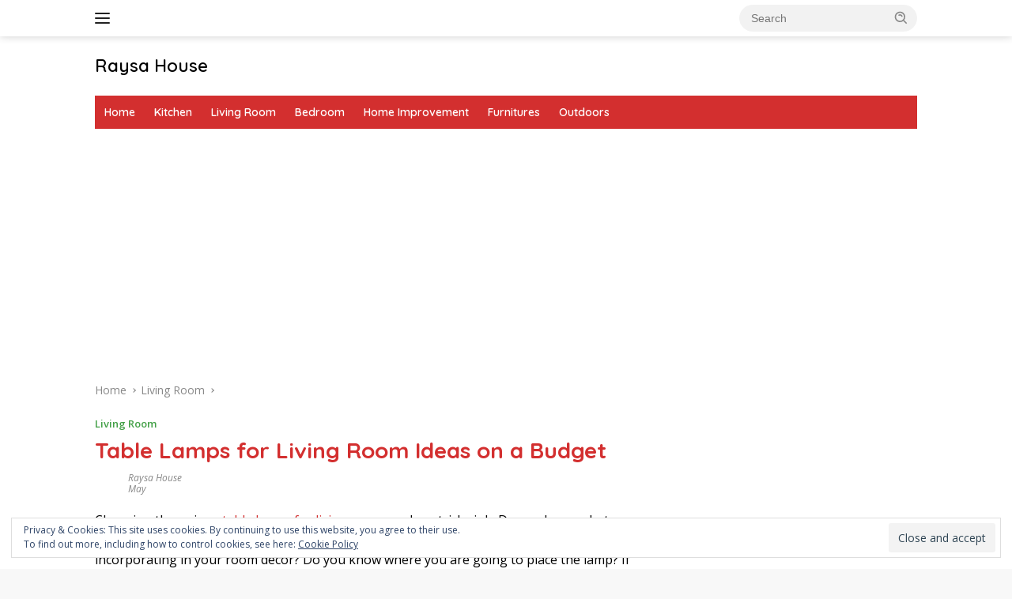

--- FILE ---
content_type: text/html; charset=UTF-8
request_url: https://raysahouse.com/table-lamps-for-living-room-ideas-on-a-budget/
body_size: 14524
content:
<!doctype html><html dir="ltr" lang="en-US"><head><meta charset="UTF-8"><meta name="viewport" content="width=device-width, initial-scale=1"><link rel="profile" href="https://gmpg.org/xfn/11"><link media="all" href="https://raysahouse.com/wp-content/cache/autoptimize/css/autoptimize_99d7785c8b570b080569cb94d0013a1f.css" rel="stylesheet"><title>Table Lamps for Living Room Ideas on a Budget</title><meta name="description" content="Choosing the unique table lamps for living room can be a tricky job. There are kinds of lamps can be included in the living room ideas on a budget." /><meta name="robots" content="max-image-preview:large" /><meta name="author" content="Raysa House"/><meta name="google-site-verification" content="7Lg2GKqj_UYSbE_nJRUu2xmGyC5V7SYt8_rCG4xrsYw" /><meta name="msvalidate.01" content="7B2481892396F24061F6FF4966DFD0B5" /><meta name="p:domain_verify" content="ffcf5628beeb1ebcd4da72b5203c5f7c" /><meta name="yandex-verification" content="1cc5f6a0a0cfe0e1" /><meta name="keywords" content="decor,ideas and inspirations,table" /><link rel="canonical" href="https://raysahouse.com/table-lamps-for-living-room-ideas-on-a-budget/" /><meta name="generator" content="All in One SEO (AIOSEO) 4.8.1.1" />  <script type="text/plain" data-service="google-analytics" data-category="statistics" async data-cmplz-src="https://www.googletagmanager.com/gtag/js?id=UA-83711500-2"></script> <script>window.dataLayer = window.dataLayer || [];
 function gtag(){dataLayer.push(arguments);}
 gtag('js', new Date());

 gtag('config', 'UA-83711500-2');</script> <meta name="twitter:card" content="summary_large_image" /><meta name="twitter:site" content="@RoyanTbr" /><meta name="twitter:title" content="Table Lamps for Living Room Ideas on a Budget" /><meta name="twitter:description" content="Choosing the unique table lamps for living room can be a tricky job. There are kinds of lamps can be included in the living room ideas on a budget." /><meta name="twitter:image" content="https://raysahouse.com/wp-content/uploads/2017/05/antique-table-lamps-for-traditional-table-lamps-living-room.jpg" /><meta name="twitter:label1" content="Written by" /><meta name="twitter:data1" content="Raysa House" /><meta name="twitter:label2" content="Est. reading time" /><meta name="twitter:data2" content="2 minutes" /> <script type="application/ld+json" class="aioseo-schema">{"@context":"https:\/\/schema.org","@graph":[{"@type":"Article","@id":"https:\/\/raysahouse.com\/table-lamps-for-living-room-ideas-on-a-budget\/#article","name":"Table Lamps for Living Room Ideas on a Budget","headline":"Table Lamps for Living Room Ideas on a Budget","author":{"@id":"https:\/\/raysahouse.com\/author\/raysahouse\/#author"},"publisher":{"@id":"https:\/\/raysahouse.com\/#person"},"image":{"@type":"ImageObject","url":"https:\/\/i0.wp.com\/raysahouse.com\/wp-content\/uploads\/2017\/05\/wood-pallet-table-lamps-for-cheap-table-lamps-living-room.jpg?fit=1500%2C1079&ssl=1","width":1500,"height":1079,"caption":"wood pallet table lamps for cheap table lamps living room"},"datePublished":"2017-05-16T06:29:23+08:00","dateModified":"2017-05-16T06:29:24+08:00","inLanguage":"en-US","mainEntityOfPage":{"@id":"https:\/\/raysahouse.com\/table-lamps-for-living-room-ideas-on-a-budget\/#webpage"},"isPartOf":{"@id":"https:\/\/raysahouse.com\/table-lamps-for-living-room-ideas-on-a-budget\/#webpage"},"articleSection":"Living Room, Decor, Ideas and Inspirations, Table"},{"@type":"BreadcrumbList","@id":"https:\/\/raysahouse.com\/table-lamps-for-living-room-ideas-on-a-budget\/#breadcrumblist","itemListElement":[{"@type":"ListItem","@id":"https:\/\/raysahouse.com\/#listItem","position":1,"name":"Home","item":"https:\/\/raysahouse.com\/","nextItem":{"@type":"ListItem","@id":"https:\/\/raysahouse.com\/table-lamps-for-living-room-ideas-on-a-budget\/#listItem","name":"Table Lamps for Living Room Ideas on a Budget"}},{"@type":"ListItem","@id":"https:\/\/raysahouse.com\/table-lamps-for-living-room-ideas-on-a-budget\/#listItem","position":2,"name":"Table Lamps for Living Room Ideas on a Budget","previousItem":{"@type":"ListItem","@id":"https:\/\/raysahouse.com\/#listItem","name":"Home"}}]},{"@type":"Person","@id":"https:\/\/raysahouse.com\/#person","name":"Raysa House"},{"@type":"Person","@id":"https:\/\/raysahouse.com\/author\/raysahouse\/#author","url":"https:\/\/raysahouse.com\/author\/raysahouse\/","name":"Raysa House"},{"@type":"WebPage","@id":"https:\/\/raysahouse.com\/table-lamps-for-living-room-ideas-on-a-budget\/#webpage","url":"https:\/\/raysahouse.com\/table-lamps-for-living-room-ideas-on-a-budget\/","name":"Table Lamps for Living Room Ideas on a Budget","description":"Choosing the unique table lamps for living room can be a tricky job. There are kinds of lamps can be included in the living room ideas on a budget.","inLanguage":"en-US","isPartOf":{"@id":"https:\/\/raysahouse.com\/#website"},"breadcrumb":{"@id":"https:\/\/raysahouse.com\/table-lamps-for-living-room-ideas-on-a-budget\/#breadcrumblist"},"author":{"@id":"https:\/\/raysahouse.com\/author\/raysahouse\/#author"},"creator":{"@id":"https:\/\/raysahouse.com\/author\/raysahouse\/#author"},"image":{"@type":"ImageObject","url":"https:\/\/i0.wp.com\/raysahouse.com\/wp-content\/uploads\/2017\/05\/wood-pallet-table-lamps-for-cheap-table-lamps-living-room.jpg?fit=1500%2C1079&ssl=1","@id":"https:\/\/raysahouse.com\/table-lamps-for-living-room-ideas-on-a-budget\/#mainImage","width":1500,"height":1079,"caption":"wood pallet table lamps for cheap table lamps living room"},"primaryImageOfPage":{"@id":"https:\/\/raysahouse.com\/table-lamps-for-living-room-ideas-on-a-budget\/#mainImage"},"datePublished":"2017-05-16T06:29:23+08:00","dateModified":"2017-05-16T06:29:24+08:00"},{"@type":"WebSite","@id":"https:\/\/raysahouse.com\/#website","url":"https:\/\/raysahouse.com\/","name":"Raysa House","description":"The best home ideas and inspirations","inLanguage":"en-US","publisher":{"@id":"https:\/\/raysahouse.com\/#person"}}]}</script> <link rel='dns-prefetch' href='//www.googletagmanager.com' /><link rel='dns-prefetch' href='//stats.wp.com' /><link rel='dns-prefetch' href='//fonts.googleapis.com' /><link rel='dns-prefetch' href='//v0.wordpress.com' /><link rel='dns-prefetch' href='//pagead2.googlesyndication.com' /><link rel='preconnect' href='//i0.wp.com' /><link rel='preconnect' href='//c0.wp.com' /><link rel="alternate" type="application/rss+xml" title="Raysa House &raquo; Feed" href="https://raysahouse.com/feed/" /><link rel="alternate" type="application/rss+xml" title="Raysa House &raquo; Comments Feed" href="https://raysahouse.com/comments/feed/" /><link rel="alternate" type="application/rss+xml" title="Raysa House &raquo; Table Lamps for Living Room Ideas on a Budget Comments Feed" href="https://raysahouse.com/table-lamps-for-living-room-ideas-on-a-budget/feed/" /> <script>window._wpemojiSettings = {"baseUrl":"https:\/\/s.w.org\/images\/core\/emoji\/15.0.3\/72x72\/","ext":".png","svgUrl":"https:\/\/s.w.org\/images\/core\/emoji\/15.0.3\/svg\/","svgExt":".svg","source":{"concatemoji":"https:\/\/raysahouse.com\/wp-includes\/js\/wp-emoji-release.min.js?ver=0ae1f24c7a3c77e177cd26f2a200ef50"}};
/*! This file is auto-generated */
!function(i,n){var o,s,e;function c(e){try{var t={supportTests:e,timestamp:(new Date).valueOf()};sessionStorage.setItem(o,JSON.stringify(t))}catch(e){}}function p(e,t,n){e.clearRect(0,0,e.canvas.width,e.canvas.height),e.fillText(t,0,0);var t=new Uint32Array(e.getImageData(0,0,e.canvas.width,e.canvas.height).data),r=(e.clearRect(0,0,e.canvas.width,e.canvas.height),e.fillText(n,0,0),new Uint32Array(e.getImageData(0,0,e.canvas.width,e.canvas.height).data));return t.every(function(e,t){return e===r[t]})}function u(e,t,n){switch(t){case"flag":return n(e,"\ud83c\udff3\ufe0f\u200d\u26a7\ufe0f","\ud83c\udff3\ufe0f\u200b\u26a7\ufe0f")?!1:!n(e,"\ud83c\uddfa\ud83c\uddf3","\ud83c\uddfa\u200b\ud83c\uddf3")&&!n(e,"\ud83c\udff4\udb40\udc67\udb40\udc62\udb40\udc65\udb40\udc6e\udb40\udc67\udb40\udc7f","\ud83c\udff4\u200b\udb40\udc67\u200b\udb40\udc62\u200b\udb40\udc65\u200b\udb40\udc6e\u200b\udb40\udc67\u200b\udb40\udc7f");case"emoji":return!n(e,"\ud83d\udc26\u200d\u2b1b","\ud83d\udc26\u200b\u2b1b")}return!1}function f(e,t,n){var r="undefined"!=typeof WorkerGlobalScope&&self instanceof WorkerGlobalScope?new OffscreenCanvas(300,150):i.createElement("canvas"),a=r.getContext("2d",{willReadFrequently:!0}),o=(a.textBaseline="top",a.font="600 32px Arial",{});return e.forEach(function(e){o[e]=t(a,e,n)}),o}function t(e){var t=i.createElement("script");t.src=e,t.defer=!0,i.head.appendChild(t)}"undefined"!=typeof Promise&&(o="wpEmojiSettingsSupports",s=["flag","emoji"],n.supports={everything:!0,everythingExceptFlag:!0},e=new Promise(function(e){i.addEventListener("DOMContentLoaded",e,{once:!0})}),new Promise(function(t){var n=function(){try{var e=JSON.parse(sessionStorage.getItem(o));if("object"==typeof e&&"number"==typeof e.timestamp&&(new Date).valueOf()<e.timestamp+604800&&"object"==typeof e.supportTests)return e.supportTests}catch(e){}return null}();if(!n){if("undefined"!=typeof Worker&&"undefined"!=typeof OffscreenCanvas&&"undefined"!=typeof URL&&URL.createObjectURL&&"undefined"!=typeof Blob)try{var e="postMessage("+f.toString()+"("+[JSON.stringify(s),u.toString(),p.toString()].join(",")+"));",r=new Blob([e],{type:"text/javascript"}),a=new Worker(URL.createObjectURL(r),{name:"wpTestEmojiSupports"});return void(a.onmessage=function(e){c(n=e.data),a.terminate(),t(n)})}catch(e){}c(n=f(s,u,p))}t(n)}).then(function(e){for(var t in e)n.supports[t]=e[t],n.supports.everything=n.supports.everything&&n.supports[t],"flag"!==t&&(n.supports.everythingExceptFlag=n.supports.everythingExceptFlag&&n.supports[t]);n.supports.everythingExceptFlag=n.supports.everythingExceptFlag&&!n.supports.flag,n.DOMReady=!1,n.readyCallback=function(){n.DOMReady=!0}}).then(function(){return e}).then(function(){var e;n.supports.everything||(n.readyCallback(),(e=n.source||{}).concatemoji?t(e.concatemoji):e.wpemoji&&e.twemoji&&(t(e.twemoji),t(e.wpemoji)))}))}((window,document),window._wpemojiSettings);</script> <link rel='stylesheet' id='dashicons-css' href='https://raysahouse.com/wp-includes/css/dashicons.min.css?ver=0ae1f24c7a3c77e177cd26f2a200ef50' media='all' /><link rel='stylesheet' id='wpberita-fonts-css' href='https://fonts.googleapis.com/css?family=Quicksand%3A600%2C600%2C700%7COpen+Sans%3A400%2Citalic%2C600&#038;subset=latin&#038;display=swap&#038;ver=2.1.6' media='all' />  <script src="https://www.googletagmanager.com/gtag/js?id=G-VH5JX69VSF" id="google_gtagjs-js" async></script> <script id="google_gtagjs-js-after">window.dataLayer = window.dataLayer || [];function gtag(){dataLayer.push(arguments);}
gtag("set","linker",{"domains":["raysahouse.com"]});
gtag("js", new Date());
gtag("set", "developer_id.dZTNiMT", true);
gtag("config", "G-VH5JX69VSF");</script> <link rel="https://api.w.org/" href="https://raysahouse.com/wp-json/" /><link rel="alternate" title="JSON" type="application/json" href="https://raysahouse.com/wp-json/wp/v2/posts/744" /><link rel="EditURI" type="application/rsd+xml" title="RSD" href="https://raysahouse.com/xmlrpc.php?rsd" /><link rel="alternate" title="oEmbed (JSON)" type="application/json+oembed" href="https://raysahouse.com/wp-json/oembed/1.0/embed?url=https%3A%2F%2Fraysahouse.com%2Ftable-lamps-for-living-room-ideas-on-a-budget%2F" /><link rel="alternate" title="oEmbed (XML)" type="text/xml+oembed" href="https://raysahouse.com/wp-json/oembed/1.0/embed?url=https%3A%2F%2Fraysahouse.com%2Ftable-lamps-for-living-room-ideas-on-a-budget%2F&#038;format=xml" /><meta name="generator" content="Site Kit by Google 1.168.0" /><link rel="pingback" href="https://raysahouse.com/xmlrpc.php"> <script async src="https://fundingchoicesmessages.google.com/i/pub-8061062815232791?ers=1" nonce="Ar_mKbASVZm3y8cfbessRA"></script><script nonce="Ar_mKbASVZm3y8cfbessRA">(function() {function signalGooglefcPresent() {if (!window.frames['googlefcPresent']) {if (document.body) {const iframe = document.createElement('iframe'); iframe.style = 'width: 0; height: 0; border: none; z-index: -1000; left: -1000px; top: -1000px;'; iframe.style.display = 'none'; iframe.name = 'googlefcPresent'; document.body.appendChild(iframe);} else {setTimeout(signalGooglefcPresent, 0);}}}signalGooglefcPresent();})();</script> <meta name="google-adsense-platform-account" content="ca-host-pub-2644536267352236"><meta name="google-adsense-platform-domain" content="sitekit.withgoogle.com">  <script>( function( w, d, s, l, i ) {
				w[l] = w[l] || [];
				w[l].push( {'gtm.start': new Date().getTime(), event: 'gtm.js'} );
				var f = d.getElementsByTagName( s )[0],
					j = d.createElement( s ), dl = l != 'dataLayer' ? '&l=' + l : '';
				j.async = true;
				j.src = 'https://www.googletagmanager.com/gtm.js?id=' + i + dl;
				f.parentNode.insertBefore( j, f );
			} )( window, document, 'script', 'dataLayer', 'GTM-N2D8GBM' );</script>    <script async src="https://pagead2.googlesyndication.com/pagead/js/adsbygoogle.js?client=ca-pub-8061062815232791&amp;host=ca-host-pub-2644536267352236" crossorigin="anonymous"></script> <link rel="icon" href="https://i0.wp.com/raysahouse.com/wp-content/uploads/2021/04/cropped-icon-raysa-house-2-1.png?fit=32%2C32&#038;ssl=1" sizes="32x32" /><link rel="icon" href="https://i0.wp.com/raysahouse.com/wp-content/uploads/2021/04/cropped-icon-raysa-house-2-1.png?fit=192%2C192&#038;ssl=1" sizes="192x192" /><link rel="apple-touch-icon" href="https://i0.wp.com/raysahouse.com/wp-content/uploads/2021/04/cropped-icon-raysa-house-2-1.png?fit=180%2C180&#038;ssl=1" /><meta name="msapplication-TileImage" content="https://i0.wp.com/raysahouse.com/wp-content/uploads/2021/04/cropped-icon-raysa-house-2-1.png?fit=270%2C270&#038;ssl=1" /></head><body data-rsssl=1 data-cmplz=1 class="post-template-default single single-post postid-744 single-format-standard wp-embed-responsive idtheme kentooz"> <noscript> <iframe src="https://www.googletagmanager.com/ns.html?id=GTM-N2D8GBM" height="0" width="0" style="display:none;visibility:hidden"></iframe> </noscript> <a class="skip-link screen-reader-text" href="#primary">Skip to content</a><div id="topnavwrap" class="gmr-topnavwrap clearfix"><div class="container"><div class="list-flex"><div class="row-flex gmr-navleft"> <a id="gmr-responsive-menu" title="Menus" href="#menus" rel="nofollow"><div class="ktz-i-wrap"><span class="ktz-i"></span><span class="ktz-i"></span><span class="ktz-i"></span></div></a><div class="gmr-logo-mobile"><div class="site-title"><a href="https://raysahouse.com/" title="Raysa House" rel="home">Raysa House</a></div> <span class="site-description screen-reader-text">The best home ideas and inspirations</span></div></div><div class="row-flex gmr-navright"><div class="gmr-table-search"><form method="get" class="gmr-searchform searchform" action="https://raysahouse.com/"> <input type="text" name="s" id="s" placeholder="Search" /> <input type="hidden" name="post_type" value="post" /> <button type="submit" role="button" class="gmr-search-submit gmr-search-icon"> <svg xmlns="http://www.w3.org/2000/svg" aria-hidden="true" role="img" width="1em" height="1em" preserveAspectRatio="xMidYMid meet" viewBox="0 0 24 24"><path fill="currentColor" d="M10 18a7.952 7.952 0 0 0 4.897-1.688l4.396 4.396l1.414-1.414l-4.396-4.396A7.952 7.952 0 0 0 18 10c0-4.411-3.589-8-8-8s-8 3.589-8 8s3.589 8 8 8zm0-14c3.309 0 6 2.691 6 6s-2.691 6-6 6s-6-2.691-6-6s2.691-6 6-6z"/><path fill="currentColor" d="M11.412 8.586c.379.38.588.882.588 1.414h2a3.977 3.977 0 0 0-1.174-2.828c-1.514-1.512-4.139-1.512-5.652 0l1.412 1.416c.76-.758 2.07-.756 2.826-.002z"/></svg> </button></form></div><div class="gmr-search-btn"> <a id="search-menu-button" class="topnav-button gmr-search-icon" title="Search" href="#" rel="nofollow"><svg xmlns="http://www.w3.org/2000/svg" aria-hidden="true" role="img" width="1em" height="1em" preserveAspectRatio="xMidYMid meet" viewBox="0 0 24 24"><path fill="none" stroke="currentColor" stroke-linecap="round" stroke-width="2" d="m21 21l-4.486-4.494M19 10.5a8.5 8.5 0 1 1-17 0a8.5 8.5 0 0 1 17 0Z"/></svg></a><div id="search-dropdown-container" class="search-dropdown search"><form method="get" class="gmr-searchform searchform" action="https://raysahouse.com/"> <input type="text" name="s" id="s" placeholder="Search" /> <button type="submit" class="gmr-search-submit gmr-search-icon"><svg xmlns="http://www.w3.org/2000/svg" aria-hidden="true" role="img" width="1em" height="1em" preserveAspectRatio="xMidYMid meet" viewBox="0 0 24 24"><path fill="currentColor" d="M10 18a7.952 7.952 0 0 0 4.897-1.688l4.396 4.396l1.414-1.414l-4.396-4.396A7.952 7.952 0 0 0 18 10c0-4.411-3.589-8-8-8s-8 3.589-8 8s3.589 8 8 8zm0-14c3.309 0 6 2.691 6 6s-2.691 6-6 6s-6-2.691-6-6s2.691-6 6-6z"/><path fill="currentColor" d="M11.412 8.586c.379.38.588.882.588 1.414h2a3.977 3.977 0 0 0-1.174-2.828c-1.514-1.512-4.139-1.512-5.652 0l1.412 1.416c.76-.758 2.07-.756 2.826-.002z"/></svg></button></form></div></div></div></div></div></div><div id="page" class="site"><header id="masthead" class="site-header"><div class="container"><div class="site-branding"><div class="gmr-logo"><div class="gmr-logo-wrap"><div class="site-title logolink"><a href="https://raysahouse.com/" title="Raysa House" rel="home">Raysa House</a></div> <span class="site-description screen-reader-text">The best home ideas and inspirations</span><div class="close-topnavmenu-wrap"><a id="close-topnavmenu-button" rel="nofollow" href="#"><svg xmlns="http://www.w3.org/2000/svg" aria-hidden="true" role="img" width="1em" height="1em" preserveAspectRatio="xMidYMid meet" viewBox="0 0 32 32"><path fill="currentColor" d="M24 9.4L22.6 8L16 14.6L9.4 8L8 9.4l6.6 6.6L8 22.6L9.4 24l6.6-6.6l6.6 6.6l1.4-1.4l-6.6-6.6L24 9.4z"/></svg></a></div></div></div></div></div></header><div id="main-nav-wrap" class="gmr-mainmenu-wrap"><div class="container"><nav id="main-nav" class="main-navigation gmr-mainmenu"><ul id="primary-menu" class="menu"><li id="menu-item-28205" class="menu-item menu-item-type-custom menu-item-object-custom menu-item-home menu-item-28205"><a href="https://raysahouse.com">Home</a></li><li id="menu-item-73" class="menu-item menu-item-type-taxonomy menu-item-object-category menu-item-73"><a href="https://raysahouse.com/category/kitchen/">Kitchen</a></li><li id="menu-item-74" class="menu-item menu-item-type-taxonomy menu-item-object-category current-post-ancestor current-menu-parent current-post-parent menu-item-74"><a href="https://raysahouse.com/category/living-room/">Living Room</a></li><li id="menu-item-6570" class="menu-item menu-item-type-taxonomy menu-item-object-category menu-item-6570"><a href="https://raysahouse.com/category/bedroom-ideas/">Bedroom</a></li><li id="menu-item-22000" class="menu-item menu-item-type-taxonomy menu-item-object-category menu-item-22000"><a href="https://raysahouse.com/category/home-improvement/">Home Improvement</a></li><li id="menu-item-1403" class="menu-item menu-item-type-taxonomy menu-item-object-category menu-item-1403"><a href="https://raysahouse.com/category/furnitures/">Furnitures</a></li><li id="menu-item-4748" class="menu-item menu-item-type-taxonomy menu-item-object-category menu-item-4748"><a href="https://raysahouse.com/category/outdoors/">Outdoors</a></li></ul></nav></div></div><div class="gmr-topbanner text-center"><div class="container"><script async src="https://pagead2.googlesyndication.com/pagead/js/adsbygoogle.js?client=ca-pub-8061062815232791"
     crossorigin="anonymous"></script>  <ins class="adsbygoogle"
 style="display:block"
 data-ad-client="ca-pub-8061062815232791"
 data-ad-slot="5819370602"
 data-ad-format="auto"
 data-full-width-responsive="true"></ins> <script>(adsbygoogle = window.adsbygoogle || []).push({});</script></div></div><div id="content" class="gmr-content"><div class="container"><div class="row"><main id="primary" class="site-main col-md-8"><article id="post-744" class="content-single post-744 post type-post status-publish format-standard has-post-thumbnail hentry category-living-room tag-decor tag-ideas-and-inspirations tag-table"><div class="breadcrumbs" itemscope itemtype="https://schema.org/BreadcrumbList"> <span class="first-cl" itemprop="itemListElement" itemscope itemtype="https://schema.org/ListItem"> <a itemscope itemtype="https://schema.org/WebPage" itemprop="item" itemid="https://raysahouse.com/" href="https://raysahouse.com/"><span itemprop="name">Home</span></a> <span itemprop="position" content="1"></span> </span> <span class="separator"></span> <span class="0-cl" itemprop="itemListElement" itemscope itemtype="http://schema.org/ListItem"> <a itemscope itemtype="https://schema.org/WebPage" itemprop="item" itemid="https://raysahouse.com/category/living-room/" href="https://raysahouse.com/category/living-room/"><span itemprop="name">Living Room</span></a> <span itemprop="position" content="2"></span> </span> <span class="separator"></span> <span class="last-cl" itemscope itemtype="https://schema.org/ListItem"> <span itemprop="name">Table Lamps for Living Room Ideas on a Budget</span> <span itemprop="position" content="3"></span> </span></div><header class="entry-header entry-header-single"><div class="gmr-meta-topic"><strong><span class="cat-links-content"><a href="https://raysahouse.com/category/living-room/" rel="category tag">Living Room</a></span></strong>&nbsp;&nbsp;</div><h1 class="entry-title"><strong>Table Lamps for Living Room Ideas on a Budget</strong></h1><div class="list-table clearfix"><div class="table-row"><div class="table-cell gmr-gravatar-metasingle"><a class="url" href="https://raysahouse.com/author/raysahouse/" title="Permalink to: Raysa House"></a></div><div class="table-cell gmr-content-metasingle"><div class="meta-content gmr-content-metasingle"><span class="author vcard"><a class="url fn n" href="https://raysahouse.com/author/raysahouse/" title="Raysa House">Raysa House</a></span></div><div class="meta-content gmr-content-metasingle"><span class="posted-on"><time class="entry-date published" datetime="2017-05-16T06:29:23+08:00">May</time><time class="updated" datetime="2017-05-16T06:29:24+08:00">May</time></span></div></div></div></div></header><div class="single-wrap"><div class="entry-content entry-content-single clearfix"><p>Choosing the unique <a href="https://raysahouse.com/living-room-cool-coffee-tables-arrangements/" target="_blank" rel="noopener noreferrer">table lamps for living room</a> can be a tricky job. Do you know what kind of lamp to choose? What style or design do you have in mind? What theme are you incorporating in your room decor? Do you know where you are going to place the lamp? If you can’t really give straight answers to these questions, it is likely that you are still confused with the right styling. But don’t you worry, there are some important considerations and factors that need to address when you want to choose the right style.<h2>What Elements to Consider Table lamps for Living Room</h2><p><a href="https://raysahouse.com/table-lamps-for-living-room-ideas-on-a-budget/cheap-wooden-table-lamps-for-traditional-table-lamps-living-room-ideas/" rel="attachment wp-att-761"><img data-recalc-dims="1" fetchpriority="high" decoding="async" class="alignleft size-full wp-image-761" src="https://i0.wp.com/raysahouse.com/wp-content/uploads/2017/05/cheap-wooden-table-lamps-for-traditional-table-lamps-living-room-ideas.jpg?resize=680%2C1020" alt="cheap wooden table lamps for traditional table lamps living room ideas" width="680" height="1020" srcset="https://i0.wp.com/raysahouse.com/wp-content/uploads/2017/05/cheap-wooden-table-lamps-for-traditional-table-lamps-living-room-ideas.jpg?w=1500&amp;ssl=1 1500w, https://i0.wp.com/raysahouse.com/wp-content/uploads/2017/05/cheap-wooden-table-lamps-for-traditional-table-lamps-living-room-ideas.jpg?resize=768%2C1153&amp;ssl=1 768w, https://i0.wp.com/raysahouse.com/wp-content/uploads/2017/05/cheap-wooden-table-lamps-for-traditional-table-lamps-living-room-ideas.jpg?resize=1024%2C1536&amp;ssl=1 1024w, https://i0.wp.com/raysahouse.com/wp-content/uploads/2017/05/cheap-wooden-table-lamps-for-traditional-table-lamps-living-room-ideas.jpg?resize=1365%2C2048&amp;ssl=1 1365w" sizes="(max-width: 680px) 100vw, 680px" /></a> <a href="https://raysahouse.com/table-lamps-for-living-room-ideas-on-a-budget/wood-pallet-table-lamps-for-cheap-table-lamps-living-room/" rel="attachment wp-att-774"><img data-recalc-dims="1" decoding="async" class="alignleft size-full wp-image-774" src="https://i0.wp.com/raysahouse.com/wp-content/uploads/2017/05/wood-pallet-table-lamps-for-cheap-table-lamps-living-room.jpg?resize=680%2C489" alt="wood pallet table lamps for cheap table lamps living room" width="680" height="489" srcset="https://i0.wp.com/raysahouse.com/wp-content/uploads/2017/05/wood-pallet-table-lamps-for-cheap-table-lamps-living-room.jpg?w=1500&amp;ssl=1 1500w, https://i0.wp.com/raysahouse.com/wp-content/uploads/2017/05/wood-pallet-table-lamps-for-cheap-table-lamps-living-room.jpg?resize=768%2C552&amp;ssl=1 768w, https://i0.wp.com/raysahouse.com/wp-content/uploads/2017/05/wood-pallet-table-lamps-for-cheap-table-lamps-living-room.jpg?w=1360&amp;ssl=1 1360w" sizes="(max-width: 680px) 100vw, 680px" /></a> <a href="https://raysahouse.com/table-lamps-for-living-room-ideas-on-a-budget/wooden-table-lamps-for-traditional-living-room-decorative-table-lamps/" rel="attachment wp-att-777"><img data-recalc-dims="1" loading="lazy" decoding="async" class="alignleft size-full wp-image-777" src="https://i0.wp.com/raysahouse.com/wp-content/uploads/2017/05/wooden-table-lamps-for-traditional-living-room-decorative-table-lamps.jpg?resize=680%2C510" alt="wooden table lamps for traditional living room decorative table lamps" width="680" height="510" srcset="https://i0.wp.com/raysahouse.com/wp-content/uploads/2017/05/wooden-table-lamps-for-traditional-living-room-decorative-table-lamps.jpg?w=1200&amp;ssl=1 1200w, https://i0.wp.com/raysahouse.com/wp-content/uploads/2017/05/wooden-table-lamps-for-traditional-living-room-decorative-table-lamps.jpg?resize=100%2C75&amp;ssl=1 100w, https://i0.wp.com/raysahouse.com/wp-content/uploads/2017/05/wooden-table-lamps-for-traditional-living-room-decorative-table-lamps.jpg?resize=768%2C576&amp;ssl=1 768w" sizes="auto, (max-width: 680px) 100vw, 680px" /></a></p><div class="gmr-banner-insidecontent text-center"><script async src="https://pagead2.googlesyndication.com/pagead/js/adsbygoogle.js?client=ca-pub-8061062815232791"
     crossorigin="anonymous"></script> <ins class="adsbygoogle"
 style="display:block; text-align:center;"
 data-ad-layout="in-article"
 data-ad-format="fluid"
 data-ad-client="ca-pub-8061062815232791"
 data-ad-slot="6013942458"></ins> <script>(adsbygoogle = window.adsbygoogle || []).push({});</script></div><p>There are so many different designs and styles for table lamps for living room out there so it is pretty understandable if you are overwhelmed with so many different choices. However, the process can be easier if you know what you want. For instance, if you like the contemporary and modern theme, you can cross the ones with traditional and classic models. Or if you are into vintage and retro style, ditch the options for the super modern looks.<p>Some table lamps have their own unique styles and creation, and they are pretty neutral in terms that they don’t have any specific interior decor theme or whatsoever. A glass bulbous support lamp can look great in both classic and modern theme. A simple wooden structure lamp will do just fine for the contemporary or traditional living room. These kinds of lamps can be included in the <a href="https://raysahouse.com/red-living-room-ideas-on-a-budget/" target="_blank" rel="noopener noreferrer">living room ideas on a budget</a> because they are mostly affordable and yet they have this unique flair.<p>Don’t forget about size and dimension as you need to choose a table lamp that fits the table’s dimension. If the table is wide and big, the table lamp should be rather big too. If the table is small, choose the small lamp. A tall bulbous lamp will be the perfect table lamps for living room, provided that the table is big enough. A cylindrical and small lamp or a thin lamp with a medium height can be the better option for the small table. If you have a small and even round table, the lamp should be even smaller.<p>You don’t always have to buy the fancy and expensive table lamp to decorate your living room. Having the regular studying lamp (you know, the one with one leg and bent head) can also be a great option for the table lamps for living room. Keep in mind that such a lamp now comes in <a href="https://raysahouse.com/">modern and stylish design.</a><div class="gmr-related-post-onlytitle"><div class="related-text-onlytitle">Related News</div><div class="clearfix"><div class="list-gallery-title"><a href="https://raysahouse.com/brighten-your-house-by-installing-track-lighting/" class="recent-title heading-text" title="Brighten Your House by Installing Track Lighting" rel="bookmark">Brighten Your House by Installing Track Lighting</a></div><div class="list-gallery-title"><a href="https://raysahouse.com/get-an-attractive-home-by-installing-pendant-lights/" class="recent-title heading-text" title="Get an Attractive Home by Installing Pendant Lights" rel="bookmark">Get an Attractive Home by Installing Pendant Lights</a></div><div class="list-gallery-title"><a href="https://raysahouse.com/hanging-lamps-for-living-room-to-get-your-stunning-interior/" class="recent-title heading-text" title="Hanging Lamps for Living Room To Get Your Stunning Interior!" rel="bookmark">Hanging Lamps for Living Room To Get Your Stunning Interior!</a></div><div class="list-gallery-title"><a href="https://raysahouse.com/5-ideas-to-make-cozy-family-room-in-small-spaces/" class="recent-title heading-text" title="5 Ideas To Make Cozy Family Room In Small Spaces | Raysa House" rel="bookmark">5 Ideas To Make Cozy Family Room In Small Spaces | Raysa House</a></div><div class="list-gallery-title"><a href="https://raysahouse.com/7-ideas-how-to-decor-your-living-room-easily/" class="recent-title heading-text" title="7 Ideas How To Decor Your Living Room Easily | Raysa House" rel="bookmark">7 Ideas How To Decor Your Living Room Easily | Raysa House</a></div><div class="list-gallery-title"><a href="https://raysahouse.com/3-living-room-ideas-to-decorate-it-on-a-budget/" class="recent-title heading-text" title="3 Living Room Ideas To Decorate It On A Budget | Raysa House" rel="bookmark">3 Living Room Ideas To Decorate It On A Budget | Raysa House</a></div></div></div><div class="gmr-banner-aftercontent text-center"><script async src="https://pagead2.googlesyndication.com/pagead/js/adsbygoogle.js?client=ca-pub-8061062815232791"
     crossorigin="anonymous"></script> <ins class="adsbygoogle"
 style="display:block"
 data-ad-format="autorelaxed"
 data-ad-client="ca-pub-8061062815232791"
 data-ad-slot="9198366500"></ins> <script>(adsbygoogle = window.adsbygoogle || []).push({});</script></div><footer class="entry-footer entry-footer-single"> <span class="tags-links heading-text"><strong><a href="https://raysahouse.com/tag/decor/" rel="tag">Decor</a> <a href="https://raysahouse.com/tag/ideas-and-inspirations/" rel="tag">Ideas and Inspirations</a> <a href="https://raysahouse.com/tag/table/" rel="tag">Table</a></strong></span><div class="gmr-cf-metacontent heading-text meta-content"></div></footer></div></div><div class="list-table clearfix"><div class="table-row"><div class="table-cell"><span class="comments-link heading-text"><a href="https://raysahouse.com/table-lamps-for-living-room-ideas-on-a-budget/#respond"><svg xmlns="http://www.w3.org/2000/svg" aria-hidden="true" role="img" width="1em" height="1em" preserveAspectRatio="xMidYMid meet" viewBox="0 0 16 16"><path fill="#888" d="M3.05 3A2.5 2.5 0 0 1 5.5 1H12a3 3 0 0 1 3 3v4.5a2.5 2.5 0 0 1-2 2.45V11a2 2 0 0 1-2 2H7.16l-2.579 1.842A1 1 0 0 1 3 14.028V13a2 2 0 0 1-2-2V5a2 2 0 0 1 2-2h.05Zm1.035 0H11a2 2 0 0 1 2 2v4.915A1.5 1.5 0 0 0 14 8.5V4a2 2 0 0 0-2-2H5.5a1.5 1.5 0 0 0-1.415 1ZM12 11V5a1 1 0 0 0-1-1H3a1 1 0 0 0-1 1v6a1 1 0 0 0 1 1h1v2.028L6.84 12H11a1 1 0 0 0 1-1Z"/></svg><span class="text-comment">Comment</span></a></span></div><div class="table-cell gmr-content-share"><ul class="gmr-socialicon-share pull-right"><li class="facebook"><a href="https://www.facebook.com/sharer/sharer.php?u=https%3A%2F%2Fraysahouse.com%2Ftable-lamps-for-living-room-ideas-on-a-budget%2F" target="_blank" rel="nofollow" title="Facebook Share"><svg xmlns="http://www.w3.org/2000/svg" aria-hidden="true" role="img" width="1em" height="1em" preserveAspectRatio="xMidYMid meet" viewBox="0 0 32 32"><path fill="#4267b2" d="M19.254 2C15.312 2 13 4.082 13 8.826V13H8v5h5v12h5V18h4l1-5h-5V9.672C18 7.885 18.583 7 20.26 7H23V2.205C22.526 2.141 21.145 2 19.254 2z"/></svg></a></li><li class="twitter"><a href="https://twitter.com/intent/tweet?url=https%3A%2F%2Fraysahouse.com%2Ftable-lamps-for-living-room-ideas-on-a-budget%2F&amp;text=Table%20Lamps%20for%20Living%20Room%20Ideas%20on%20a%20Budget" target="_blank" rel="nofollow" title="Tweet This"><svg xmlns="http://www.w3.org/2000/svg" width="24" height="24" viewBox="0 0 24 24"><path fill="currentColor" d="M18.205 2.25h3.308l-7.227 8.26l8.502 11.24H16.13l-5.214-6.817L4.95 21.75H1.64l7.73-8.835L1.215 2.25H8.04l4.713 6.231l5.45-6.231Zm-1.161 17.52h1.833L7.045 4.126H5.078L17.044 19.77Z"/></svg></a></li><li class="pin"><a href="https://pinterest.com/pin/create/button/?url=https%3A%2F%2Fraysahouse.com%2Ftable-lamps-for-living-room-ideas-on-a-budget%2F&amp;desciption=Table%20Lamps%20for%20Living%20Room%20Ideas%20on%20a%20Budget&amp;media=https%3A%2F%2Fi0.wp.com%2Fraysahouse.com%2Fwp-content%2Fuploads%2F2017%2F05%2Fwood-pallet-table-lamps-for-cheap-table-lamps-living-room.jpg%3Ffit%3D1500%252C1079%26%23038%3Bssl%3D1" target="_blank" rel="nofollow" title="Tweet This"><svg xmlns="http://www.w3.org/2000/svg" aria-hidden="true" role="img" width="1em" height="1em" preserveAspectRatio="xMidYMid meet" viewBox="0 0 32 32"><path fill="#e60023" d="M16.75.406C10.337.406 4 4.681 4 11.6c0 4.4 2.475 6.9 3.975 6.9c.619 0 .975-1.725.975-2.212c0-.581-1.481-1.819-1.481-4.238c0-5.025 3.825-8.588 8.775-8.588c4.256 0 7.406 2.419 7.406 6.863c0 3.319-1.331 9.544-5.644 9.544c-1.556 0-2.888-1.125-2.888-2.737c0-2.363 1.65-4.65 1.65-7.088c0-4.137-5.869-3.387-5.869 1.613c0 1.05.131 2.212.6 3.169c-.863 3.713-2.625 9.244-2.625 13.069c0 1.181.169 2.344.281 3.525c.212.238.106.213.431.094c3.15-4.313 3.038-5.156 4.463-10.8c.769 1.463 2.756 2.25 4.331 2.25c6.637 0 9.619-6.469 9.619-12.3c0-6.206-5.363-10.256-11.25-10.256z"/></svg></a></li><li class="telegram"><a href="https://t.me/share/url?url=https%3A%2F%2Fraysahouse.com%2Ftable-lamps-for-living-room-ideas-on-a-budget%2F&amp;text=Table%20Lamps%20for%20Living%20Room%20Ideas%20on%20a%20Budget" target="_blank" rel="nofollow" title="Telegram Share"><svg xmlns="http://www.w3.org/2000/svg" aria-hidden="true" role="img" width="1em" height="1em" preserveAspectRatio="xMidYMid meet" viewBox="0 0 15 15"><path fill="none" stroke="#08c" stroke-linejoin="round" d="m14.5 1.5l-14 5l4 2l6-4l-4 5l6 4l2-12Z"/></svg></a></li><li class="whatsapp"><a href="https://api.whatsapp.com/send?text=Table%20Lamps%20for%20Living%20Room%20Ideas%20on%20a%20Budget https%3A%2F%2Fraysahouse.com%2Ftable-lamps-for-living-room-ideas-on-a-budget%2F" target="_blank" rel="nofollow" title="Send To WhatsApp"><svg xmlns="http://www.w3.org/2000/svg" aria-hidden="true" role="img" width="1em" height="1em" preserveAspectRatio="xMidYMid meet" viewBox="0 0 32 32"><path fill="#25d366" d="M23.328 19.177c-.401-.203-2.354-1.156-2.719-1.292c-.365-.13-.63-.198-.896.203c-.26.391-1.026 1.286-1.26 1.547s-.464.281-.859.104c-.401-.203-1.682-.62-3.203-1.984c-1.188-1.057-1.979-2.359-2.214-2.76c-.234-.396-.026-.62.172-.818c.182-.182.401-.458.604-.698c.193-.24.255-.401.396-.661c.13-.281.063-.5-.036-.698s-.896-2.161-1.229-2.943c-.318-.776-.651-.677-.896-.677c-.229-.021-.495-.021-.76-.021s-.698.099-1.063.479c-.365.401-1.396 1.359-1.396 3.297c0 1.943 1.427 3.823 1.625 4.104c.203.26 2.807 4.26 6.802 5.979c.953.401 1.693.641 2.271.839c.953.302 1.823.26 2.51.161c.76-.125 2.354-.964 2.688-1.901c.339-.943.339-1.724.24-1.901c-.099-.182-.359-.281-.76-.458zM16.083 29h-.021c-2.365 0-4.703-.641-6.745-1.839l-.479-.286l-5 1.302l1.344-4.865l-.323-.5a13.166 13.166 0 0 1-2.021-7.01c0-7.26 5.943-13.182 13.255-13.182c3.542 0 6.865 1.38 9.365 3.88a13.058 13.058 0 0 1 3.88 9.323C29.328 23.078 23.39 29 16.088 29zM27.359 4.599C24.317 1.661 20.317 0 16.062 0C7.286 0 .14 7.115.135 15.859c0 2.792.729 5.516 2.125 7.927L0 32l8.448-2.203a16.13 16.13 0 0 0 7.615 1.932h.005c8.781 0 15.927-7.115 15.932-15.865c0-4.234-1.651-8.219-4.661-11.214z"/></svg></a></li></ul></div></div></div></article><div id="comments" class="comments-area"><div id="respond" class="comment-respond"><h3 id="reply-title" class="comment-reply-title">Leave a Reply <small><a rel="nofollow" id="cancel-comment-reply-link" href="/table-lamps-for-living-room-ideas-on-a-budget/#respond" style="display:none;">Cancel reply</a></small></h3><form action="https://raysahouse.com/wp-comments-post.php" method="post" id="commentform" class="comment-form" novalidate><p class="comment-notes"><span id="email-notes">Your email address will not be published.</span> <span class="required-field-message">Required fields are marked <span class="required">*</span></span></p><p class="comment-form-comment"><textarea id="comment" name="comment" cols="45" rows="5" placeholder="Comment" aria-required="true"></textarea></p><p class="comment-form-author"><input id="author" name="author" type="text" value="" placeholder="Name*" size="30" aria-required='true' /></p><p class="comment-form-email"><input id="email" name="email" type="text" value="" placeholder="Email*" size="30" aria-required='true' /></p><p class="comment-form-url"><input id="url" name="url" type="text" value="" placeholder="Website" size="30" /></p><p class="comment-form-cookies-consent"><input id="wp-comment-cookies-consent" name="wp-comment-cookies-consent" type="checkbox" value="yes" /> <label for="wp-comment-cookies-consent">Save my name, email, and website in this browser for the next time I comment.</label></p><p class="form-submit"><input name="submit" type="submit" id="submit" class="submit" value="Post Comment" /> <input type='hidden' name='comment_post_ID' value='744' id='comment_post_ID' /> <input type='hidden' name='comment_parent' id='comment_parent' value='0' /></p><p style="display: none;"><input type="hidden" id="akismet_comment_nonce" name="akismet_comment_nonce" value="8048537e0d" /></p><p style="display: none !important;" class="akismet-fields-container" data-prefix="ak_"><label>&#916;<textarea name="ak_hp_textarea" cols="45" rows="8" maxlength="100"></textarea></label><input type="hidden" id="ak_js_1" name="ak_js" value="140"/><script>document.getElementById( "ak_js_1" ).setAttribute( "value", ( new Date() ).getTime() );</script></p></form></div><p class="akismet_comment_form_privacy_notice">This site uses Akismet to reduce spam. <a href="https://akismet.com/privacy/" target="_blank" rel="nofollow noopener">Learn how your comment data is processed.</a></p></div></main><aside id="secondary" class="widget-area col-md-4 pos-sticky"><section id="custom_html-5" class="widget_text widget widget_custom_html"><div class="textwidget custom-html-widget"><script async src="https://pagead2.googlesyndication.com/pagead/js/adsbygoogle.js?client=ca-pub-8061062815232791"
     crossorigin="anonymous"></script>  <ins class="adsbygoogle"
 style="display:block"
 data-ad-client="ca-pub-8061062815232791"
 data-ad-slot="2147132178"
 data-ad-format="auto"
 data-full-width-responsive="true"></ins> <script>(adsbygoogle = window.adsbygoogle || []).push({});</script></div></section><section id="wpberita-rp-3" class="widget wpberita-recent"><div class="box-widget"><div class="page-header"><h3 class="widget-title">Recent Post</h3></div><ul class="wpberita-rp-widget"><li class="clearfix"> <a class="post-thumbnail big-thumb" href="https://raysahouse.com/home-celebration-how-to-choose-a-good-christmas-bathroom-rugs/" title="Home Celebration &#8211; How to Choose a Good Christmas Bathroom Rugs" aria-hidden="true" tabindex="-1"> <img width="400" height="225" src="https://i0.wp.com/raysahouse.com/wp-content/uploads/2023/02/red-christmas-rugs-for-bathroom-christmas-bathroom-rugs-red-christmas-bathroom-rugs.jpg?resize=400%2C225&amp;ssl=1" class="attachment-large size-large wp-post-image" alt="Home Celebration &#8211; How to Choose a Good Christmas Bathroom Rugs" decoding="async" loading="lazy" srcset="https://i0.wp.com/raysahouse.com/wp-content/uploads/2023/02/red-christmas-rugs-for-bathroom-christmas-bathroom-rugs-red-christmas-bathroom-rugs.jpg?resize=400%2C225&amp;ssl=1 400w, https://i0.wp.com/raysahouse.com/wp-content/uploads/2023/02/red-christmas-rugs-for-bathroom-christmas-bathroom-rugs-red-christmas-bathroom-rugs.jpg?resize=250%2C140&amp;ssl=1 250w" sizes="auto, (max-width: 400px) 100vw, 400px" /> </a><div class="recent-content "><div class="meta-content"><span class="posted-on"><time class="entry-date published" datetime="2023-02-21T01:16:00+08:00">February</time><time class="updated" datetime="2023-02-20T23:17:51+08:00">February</time></span></div><a class="recent-title heading-text" href="https://raysahouse.com/home-celebration-how-to-choose-a-good-christmas-bathroom-rugs/" title="Home Celebration &#8211; How to Choose a Good Christmas Bathroom Rugs" rel="bookmark">Home Celebration &#8211; How to Choose a Good Christmas Bathroom Rugs</a></div></li><li class="clearfix"> <a class="post-thumbnail pull-left" href="https://raysahouse.com/these-4-inspiring-cabinet-trim-ideas-to-bring-flair-and-finesse-to-your-kitchen/" title="These 4 Inspiring Cabinet Trim Ideas to Bring Flair and Finesse to Your Kitchen" aria-hidden="true" tabindex="-1"> <img width="100" height="75" src="https://i0.wp.com/raysahouse.com/wp-content/uploads/2022/04/kitchen-cabinet-trim-ideas-base-cabinet-trim-ideas-cabinet-trim-molding-ideas.jpg?resize=100%2C75&amp;ssl=1" class="attachment-thumbnail size-thumbnail wp-post-image" alt="These 4 Inspiring Cabinet Trim Ideas to Bring Flair and Finesse to Your Kitchen" decoding="async" loading="lazy" srcset="https://i0.wp.com/raysahouse.com/wp-content/uploads/2022/04/kitchen-cabinet-trim-ideas-base-cabinet-trim-ideas-cabinet-trim-molding-ideas.jpg?resize=250%2C190&amp;ssl=1 250w, https://i0.wp.com/raysahouse.com/wp-content/uploads/2022/04/kitchen-cabinet-trim-ideas-base-cabinet-trim-ideas-cabinet-trim-molding-ideas.jpg?resize=100%2C75&amp;ssl=1 100w, https://i0.wp.com/raysahouse.com/wp-content/uploads/2022/04/kitchen-cabinet-trim-ideas-base-cabinet-trim-ideas-cabinet-trim-molding-ideas.jpg?zoom=2&amp;resize=100%2C75&amp;ssl=1 200w, https://i0.wp.com/raysahouse.com/wp-content/uploads/2022/04/kitchen-cabinet-trim-ideas-base-cabinet-trim-ideas-cabinet-trim-molding-ideas.jpg?zoom=3&amp;resize=100%2C75&amp;ssl=1 300w" sizes="auto, (max-width: 100px) 100vw, 100px" /> </a><div class="recent-content  has-thumbnail"><div class="meta-content"><span class="posted-on"><time class="entry-date published" datetime="2022-04-26T23:54:00+08:00">April</time><time class="updated" datetime="2022-04-20T23:54:32+08:00">April</time></span></div><a class="recent-title heading-text" href="https://raysahouse.com/these-4-inspiring-cabinet-trim-ideas-to-bring-flair-and-finesse-to-your-kitchen/" title="These 4 Inspiring Cabinet Trim Ideas to Bring Flair and Finesse to Your Kitchen" rel="bookmark">These 4 Inspiring Cabinet Trim Ideas to Bring Flair and Finesse to Your Kitchen</a></div></li><li class="clearfix"> <a class="post-thumbnail pull-left" href="https://raysahouse.com/luminous-midnight-blue-kitchen-cabinets-this-4-ways-to-level-up/" title="Luminous Midnight Blue Kitchen Cabinets, This 4 Ways to Level Up" aria-hidden="true" tabindex="-1"> <img width="100" height="75" src="https://i0.wp.com/raysahouse.com/wp-content/uploads/2022/04/midnight-blue-kitchen-ideas-midnight-blue-kitchen-cupboards.jpg?resize=100%2C75&amp;ssl=1" class="attachment-thumbnail size-thumbnail wp-post-image" alt="Luminous Midnight Blue Kitchen Cabinets, This 4 Ways to Level Up" decoding="async" loading="lazy" srcset="https://i0.wp.com/raysahouse.com/wp-content/uploads/2022/04/midnight-blue-kitchen-ideas-midnight-blue-kitchen-cupboards.jpg?w=1024&amp;ssl=1 1024w, https://i0.wp.com/raysahouse.com/wp-content/uploads/2022/04/midnight-blue-kitchen-ideas-midnight-blue-kitchen-cupboards.jpg?resize=250%2C190&amp;ssl=1 250w, https://i0.wp.com/raysahouse.com/wp-content/uploads/2022/04/midnight-blue-kitchen-ideas-midnight-blue-kitchen-cupboards.jpg?resize=100%2C75&amp;ssl=1 100w, https://i0.wp.com/raysahouse.com/wp-content/uploads/2022/04/midnight-blue-kitchen-ideas-midnight-blue-kitchen-cupboards.jpg?resize=768%2C576&amp;ssl=1 768w" sizes="auto, (max-width: 100px) 100vw, 100px" /> </a><div class="recent-content  has-thumbnail"><div class="meta-content"><span class="posted-on"><time class="entry-date published" datetime="2022-04-18T22:57:00+08:00">April</time><time class="updated" datetime="2022-04-18T14:58:14+08:00">April</time></span></div><a class="recent-title heading-text" href="https://raysahouse.com/luminous-midnight-blue-kitchen-cabinets-this-4-ways-to-level-up/" title="Luminous Midnight Blue Kitchen Cabinets, This 4 Ways to Level Up" rel="bookmark">Luminous Midnight Blue Kitchen Cabinets, This 4 Ways to Level Up</a></div></li><li class="clearfix"> <a class="post-thumbnail pull-left" href="https://raysahouse.com/espresso-kitchen-cabinets-ideas-for-your-space/" title="Here Are 5 Espresso Kitchen Cabinets Ideas for Your Space" aria-hidden="true" tabindex="-1"> <img width="100" height="75" src="https://i0.wp.com/raysahouse.com/wp-content/uploads/2022/04/espresso-kitchen-decorating-ideas-are-espresso-kitchen-cabinets-in-style.jpg?resize=100%2C75&amp;ssl=1" class="attachment-thumbnail size-thumbnail wp-post-image" alt="Here Are 5 Espresso Kitchen Cabinets Ideas for Your Space" decoding="async" loading="lazy" srcset="https://i0.wp.com/raysahouse.com/wp-content/uploads/2022/04/espresso-kitchen-decorating-ideas-are-espresso-kitchen-cabinets-in-style.jpg?resize=250%2C190&amp;ssl=1 250w, https://i0.wp.com/raysahouse.com/wp-content/uploads/2022/04/espresso-kitchen-decorating-ideas-are-espresso-kitchen-cabinets-in-style.jpg?resize=100%2C75&amp;ssl=1 100w, https://i0.wp.com/raysahouse.com/wp-content/uploads/2022/04/espresso-kitchen-decorating-ideas-are-espresso-kitchen-cabinets-in-style.jpg?zoom=2&amp;resize=100%2C75&amp;ssl=1 200w, https://i0.wp.com/raysahouse.com/wp-content/uploads/2022/04/espresso-kitchen-decorating-ideas-are-espresso-kitchen-cabinets-in-style.jpg?zoom=3&amp;resize=100%2C75&amp;ssl=1 300w" sizes="auto, (max-width: 100px) 100vw, 100px" /> </a><div class="recent-content  has-thumbnail"><div class="meta-content"><span class="posted-on"><time class="entry-date published" datetime="2022-04-11T19:42:00+08:00">April</time><time class="updated" datetime="2022-04-11T07:50:31+08:00">April</time></span></div><a class="recent-title heading-text" href="https://raysahouse.com/espresso-kitchen-cabinets-ideas-for-your-space/" title="Here Are 5 Espresso Kitchen Cabinets Ideas for Your Space" rel="bookmark">Here Are 5 Espresso Kitchen Cabinets Ideas for Your Space</a></div></li></ul><div class="module-linktitle text-center"><a class="heading-text" href="https://raysahouse.com/category/furnitures/" title="View More">View More <svg xmlns="http://www.w3.org/2000/svg" xmlns:xlink="http://www.w3.org/1999/xlink" aria-hidden="true" focusable="false" width="18" height="18" style="vertical-align: -0.125em;-ms-transform: rotate(360deg); -webkit-transform: rotate(360deg); transform: rotate(360deg);" preserveAspectRatio="xMidYMid meet" viewBox="0 0 20 20"><g fill="none"><path fill-rule="evenodd" clip-rule="evenodd" d="M10.293 3.293a1 1 0 0 1 1.414 0l6 6a1 1 0 0 1 0 1.414l-6 6a1 1 0 0 1-1.414-1.414L14.586 11H3a1 1 0 1 1 0-2h11.586l-4.293-4.293a1 1 0 0 1 0-1.414z" fill="#888888"/></g><rect x="0" y="0" width="20" height="20" fill="rgba(0, 0, 0, 0)" /></svg></a></div></div></section><section id="wpberita-popular-3" class="widget wpberita-popular"><div class="page-header"><h3 class="widget-title">Popular Post</h3></div><ul class="wpberita-list-widget"><li class="clearfix"><div class="rp-number pull-left heading-text">1</div><div class="recent-content numberstyle"><div class="meta-content"><span class="posted-on"><time class="entry-date published" datetime="2020-09-07T07:41:05+08:00">September</time><time class="updated" datetime="2020-09-05T21:10:21+08:00">September</time></span><span class="count-text">1 Comment</span></div><a class="recent-title heading-text" href="https://raysahouse.com/portable-greenhouse-kits-buying-guides-for-green-thumbs-and-garden-enthusiast/" title="Portable Greenhouse Kits Buying Guides For Green thumbs And Garden Enthusiast | Raysa House" rel="bookmark">Portable Greenhouse Kits Buying Guides For Green thumbs And Garden Enthusiast | Raysa House</a></div></li><li class="clearfix"><div class="rp-number pull-left heading-text">2</div><div class="recent-content numberstyle"><div class="meta-content"><span class="posted-on"><time class="entry-date published" datetime="2020-10-24T21:49:49+08:00">October</time><time class="updated" datetime="2020-10-20T21:33:22+08:00">October</time></span><span class="count-text">0 Comment</span></div><a class="recent-title heading-text" href="https://raysahouse.com/fancy-ideas-for-circle-bed-canopy-in-a-girls-room/" title="Fancy Ideas for Circle Bed Canopy in a Girl’s Room | Raysa House" rel="bookmark">Fancy Ideas for Circle Bed Canopy in a Girl’s Room | Raysa House</a></div></li><li class="clearfix"><div class="rp-number pull-left heading-text">3</div><div class="recent-content numberstyle"><div class="meta-content"><span class="posted-on"><time class="entry-date published" datetime="2019-08-28T17:55:16+08:00">August</time><time class="updated" datetime="2021-06-05T00:22:14+08:00">June</time></span><span class="count-text">0 Comment</span></div><a class="recent-title heading-text" href="https://raysahouse.com/outdoor-ideas-on-a-budget-you-need-to-try/" title="Outdoor Ideas On A Budget You Need To Try | Raysa House" rel="bookmark">Outdoor Ideas On A Budget You Need To Try | Raysa House</a></div></li><li class="clearfix"><div class="rp-number pull-left heading-text">4</div><div class="recent-content numberstyle"><div class="meta-content"><span class="posted-on"><time class="entry-date published" datetime="2020-09-18T13:47:46+08:00">September</time><time class="updated" datetime="2020-09-15T22:45:31+08:00">September</time></span><span class="count-text">0 Comment</span></div><a class="recent-title heading-text" href="https://raysahouse.com/5-best-roof-type-and-comparisons-before-you-build-it/" title="5 Best Roof Type And Comparisons Before You Build It | Raysa House" rel="bookmark">5 Best Roof Type And Comparisons Before You Build It | Raysa House</a></div></li><li class="clearfix"><div class="rp-number pull-left heading-text">5</div><div class="recent-content numberstyle"><div class="meta-content"><span class="posted-on"><time class="entry-date published" datetime="2021-06-02T09:33:36+08:00">June</time><time class="updated" datetime="2021-06-06T21:44:20+08:00">June</time></span><span class="count-text">0 Comment</span></div><a class="recent-title heading-text" href="https://raysahouse.com/different-types-of-light-fixtures-for-home-you-should-know/" title="Different Types Of Light Fixtures For Home You Should Know" rel="bookmark">Different Types Of Light Fixtures For Home You Should Know</a></div></li><li class="clearfix"><div class="rp-number pull-left heading-text">6</div><div class="recent-content numberstyle"><div class="meta-content"><span class="posted-on"><time class="entry-date published" datetime="2020-05-29T15:56:39+08:00">May</time><time class="updated" datetime="2021-06-05T00:22:14+08:00">June</time></span><span class="count-text">0 Comment</span></div><a class="recent-title heading-text" href="https://raysahouse.com/three-easy-ways-to-create-a-beach-themed-bedroom/" title="Three Easy Ways To Create A Beach Themed Bedroom | Raysa House" rel="bookmark">Three Easy Ways To Create A Beach Themed Bedroom | Raysa House</a></div></li></ul></section><section id="eu_cookie_law_widget-2" class="widget widget_eu_cookie_law_widget"><div
 class="hide-on-button"
 data-hide-timeout="30"
 data-consent-expiration="180"
 id="eu-cookie-law"
><form method="post" id="jetpack-eu-cookie-law-form"> <input type="submit" value="Close and accept" class="accept" /></form> Privacy &amp; Cookies: This site uses cookies. By continuing to use this website, you agree to their use. <br /> To find out more, including how to control cookies, see here: <a href="https://raysahouse.com/privacy-policy/" rel=""> Cookie Policy </a></div></section></aside></div></div></div><footer id="colophon" class="site-footer"><div class="container"><div class="site-info"><div class="gmr-footer-logo"></div><div class="gmr-social-icons"><ul class="social-icon"></ul></div></div><div class="heading-text text-center"><div class="footer-menu"><ul id="menu-bottom" class="menu"><li id="menu-item-76" class="menu-item menu-item-type-post_type menu-item-object-page menu-item-76"><a href="https://raysahouse.com/about-us/">About Us</a></li><li id="menu-item-77" class="menu-item menu-item-type-post_type menu-item-object-page menu-item-77"><a href="https://raysahouse.com/contact-us/">Contact Us</a></li><li id="menu-item-78" class="menu-item menu-item-type-post_type menu-item-object-page menu-item-78"><a href="https://raysahouse.com/disclaimer/">Disclaimer</a></li><li id="menu-item-79" class="menu-item menu-item-type-post_type menu-item-object-page menu-item-privacy-policy menu-item-79"><a rel="privacy-policy" href="https://raysahouse.com/privacy-policy/">Privacy Policy</a></li></ul></div> <a href="https://wordpress.org/">Powered by WordPress</a> <span class="sep"> - </span> Theme: wpberita.</div></div></footer></div><nav id="side-nav" class="gmr-sidemenu"><ul id="primary-menu" class="menu"><li id="menu-item-28222" class="menu-item menu-item-type-custom menu-item-object-custom menu-item-home menu-item-28222"><a href="https://raysahouse.com/">Home</a></li><li id="menu-item-28229" class="menu-item menu-item-type-custom menu-item-object-custom menu-item-home menu-item-has-children menu-item-28229"><a href="https://raysahouse.com/#">Categories</a><ul class="sub-menu"><li id="menu-item-28214" class="menu-item menu-item-type-taxonomy menu-item-object-category menu-item-28214"><a href="https://raysahouse.com/category/furnitures/">Furnitures</a></li><li id="menu-item-28215" class="menu-item menu-item-type-taxonomy menu-item-object-category menu-item-28215"><a href="https://raysahouse.com/category/decorations/">Decorations</a></li><li id="menu-item-28216" class="menu-item menu-item-type-taxonomy menu-item-object-category menu-item-28216"><a href="https://raysahouse.com/category/home-improvement/">Home Improvement</a></li><li id="menu-item-28217" class="menu-item menu-item-type-taxonomy menu-item-object-category menu-item-28217"><a href="https://raysahouse.com/category/kitchen/">Kitchen</a></li><li id="menu-item-28218" class="menu-item menu-item-type-taxonomy menu-item-object-category current-post-ancestor current-menu-parent current-post-parent menu-item-28218"><a href="https://raysahouse.com/category/living-room/">Living Room</a></li><li id="menu-item-28219" class="menu-item menu-item-type-taxonomy menu-item-object-category menu-item-28219"><a href="https://raysahouse.com/category/outdoors/">Outdoors</a></li><li id="menu-item-28220" class="menu-item menu-item-type-taxonomy menu-item-object-category menu-item-28220"><a href="https://raysahouse.com/category/bedroom-ideas/">Bedroom</a></li><li id="menu-item-28221" class="menu-item menu-item-type-taxonomy menu-item-object-category menu-item-28221"><a href="https://raysahouse.com/category/bathroom/">Bathroom</a></li></ul></li><li id="menu-item-28230" class="menu-item menu-item-type-custom menu-item-object-custom menu-item-home menu-item-has-children menu-item-28230"><a href="https://raysahouse.com/#">Pages</a><ul class="sub-menu"><li id="menu-item-28223" class="menu-item menu-item-type-post_type menu-item-object-page menu-item-privacy-policy menu-item-28223"><a rel="privacy-policy" href="https://raysahouse.com/privacy-policy/">Privacy Policy</a></li><li id="menu-item-28224" class="menu-item menu-item-type-post_type menu-item-object-page menu-item-28224"><a href="https://raysahouse.com/about-us/">About Us</a></li><li id="menu-item-28226" class="menu-item menu-item-type-post_type menu-item-object-page menu-item-28226"><a href="https://raysahouse.com/contact-us/">Contact Us</a></li><li id="menu-item-28227" class="menu-item menu-item-type-post_type menu-item-object-page menu-item-28227"><a href="https://raysahouse.com/disclaimer/">Disclaimer</a></li></ul></li></ul></nav><div class="gmr-ontop gmr-hide"><svg xmlns="http://www.w3.org/2000/svg" xmlns:xlink="http://www.w3.org/1999/xlink" aria-hidden="true" role="img" width="1em" height="1em" preserveAspectRatio="xMidYMid meet" viewBox="0 0 24 24"><g fill="none"><path d="M14.829 11.948l1.414-1.414L12 6.29l-4.243 4.243l1.415 1.414L11 10.12v7.537h2V10.12l1.829 1.828z" fill="currentColor"/><path fill-rule="evenodd" clip-rule="evenodd" d="M19.778 4.222c-4.296-4.296-11.26-4.296-15.556 0c-4.296 4.296-4.296 11.26 0 15.556c4.296 4.296 11.26 4.296 15.556 0c4.296-4.296 4.296-11.26 0-15.556zm-1.414 1.414A9 9 0 1 0 5.636 18.364A9 9 0 0 0 18.364 5.636z" fill="currentColor"/></g></svg></div> <script src="https://raysahouse.com/wp-content/cache/autoptimize/js/autoptimize_single_01f0568c14d7227b08cc55f8895077ac.js?ver=2.1.6" id="wpberita-main-js"></script> <script id="wpberita-infscroll-js-extra">var gmrobjinf = {"inf":"gmr-more"};</script> <script src="https://raysahouse.com/wp-content/cache/autoptimize/js/autoptimize_single_dafa7fb7dda12ca3d7b5e85ca18c929d.js?ver=2.1.6" id="wpberita-infscroll-js"></script> <script src="https://raysahouse.com/wp-content/cache/autoptimize/js/autoptimize_single_54316ec4847611690214db86dc3569b3.js?ver=2.1.6" id="simplegrid-search-js"></script> <script src="https://raysahouse.com/wp-includes/js/comment-reply.min.js?ver=0ae1f24c7a3c77e177cd26f2a200ef50" id="comment-reply-js" async data-wp-strategy="async"></script> <script id="jetpack-stats-js-before">_stq = window._stq || [];
_stq.push([ "view", JSON.parse("{\"v\":\"ext\",\"blog\":\"140469771\",\"post\":\"744\",\"tz\":\"8\",\"srv\":\"raysahouse.com\",\"j\":\"1:14.5\"}") ]);
_stq.push([ "clickTrackerInit", "140469771", "744" ]);</script> <script type="text/plain" data-service="jetpack-statistics" data-category="statistics" data-cmplz-src="https://stats.wp.com/e-202602.js" id="jetpack-stats-js" defer data-wp-strategy="defer"></script> <script defer src="https://raysahouse.com/wp-content/cache/autoptimize/js/autoptimize_single_91954b488a9bfcade528d6ff5c7ce83f.js?ver=1743643677" id="akismet-frontend-js"></script> <script src="https://raysahouse.com/wp-content/plugins/jetpack/_inc/build/widgets/eu-cookie-law/eu-cookie-law.min.js?ver=20180522" id="eu-cookie-law-script-js"></script> <script data-category="functional">window['gtag_enable_tcf_support'] = false;
window.dataLayer = window.dataLayer || [];
function gtag(){dataLayer.push(arguments);}
gtag('js', new Date());
gtag('config', '', {
	cookie_flags:'secure;samesite=none',
	'anonymize_ip': true
});</script> <script defer src="https://static.cloudflareinsights.com/beacon.min.js/vcd15cbe7772f49c399c6a5babf22c1241717689176015" integrity="sha512-ZpsOmlRQV6y907TI0dKBHq9Md29nnaEIPlkf84rnaERnq6zvWvPUqr2ft8M1aS28oN72PdrCzSjY4U6VaAw1EQ==" data-cf-beacon='{"version":"2024.11.0","token":"11ac02920ad642ebb1e1a161ea4ddfff","r":1,"server_timing":{"name":{"cfCacheStatus":true,"cfEdge":true,"cfExtPri":true,"cfL4":true,"cfOrigin":true,"cfSpeedBrain":true},"location_startswith":null}}' crossorigin="anonymous"></script>
</body></html><!-- WP Fastest Cache file was created in 0.262 seconds, on January @ 6:37 am --><!-- via php -->

--- FILE ---
content_type: text/html; charset=utf-8
request_url: https://www.google.com/recaptcha/api2/aframe
body_size: 266
content:
<!DOCTYPE HTML><html><head><meta http-equiv="content-type" content="text/html; charset=UTF-8"></head><body><script nonce="5y2rVoyasXw_Y2m-Fkpd6Q">/** Anti-fraud and anti-abuse applications only. See google.com/recaptcha */ try{var clients={'sodar':'https://pagead2.googlesyndication.com/pagead/sodar?'};window.addEventListener("message",function(a){try{if(a.source===window.parent){var b=JSON.parse(a.data);var c=clients[b['id']];if(c){var d=document.createElement('img');d.src=c+b['params']+'&rc='+(localStorage.getItem("rc::a")?sessionStorage.getItem("rc::b"):"");window.document.body.appendChild(d);sessionStorage.setItem("rc::e",parseInt(sessionStorage.getItem("rc::e")||0)+1);localStorage.setItem("rc::h",'1769028179608');}}}catch(b){}});window.parent.postMessage("_grecaptcha_ready", "*");}catch(b){}</script></body></html>

--- FILE ---
content_type: application/javascript; charset=utf-8
request_url: https://fundingchoicesmessages.google.com/f/AGSKWxWyESoC1O9hItkETE2r8IeXytU9BYypeFPrBBm3ZgY12peWH0TCdGnqr1_3nDhsq4duI1syG7KGR7FliRkt2N6qYfQr0_00XXQN_D2VG6uyFwSIkKwOCNeOrFe0ieqGMioLdBGff1j7d4KPAW5Bx5nij0xr7maoudT8ExVwTjd-SKKj5S2BqTcBbJhE/__ad728x90./adcframe./adiframe?/globalAdTag./468x60.
body_size: -1291
content:
window['01b4ffc2-6685-4cd6-bcef-02a817ef05a4'] = true;